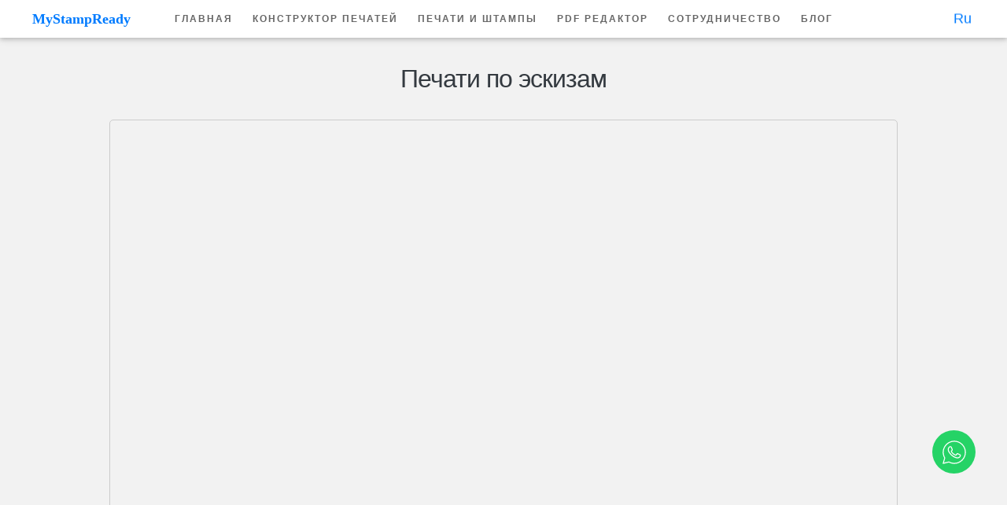

--- FILE ---
content_type: text/html;charset=UTF-8
request_url: https://mystampready.com/ru/blog/pechati-po-jeskizam/
body_size: 8546
content:
<!DOCTYPE html>
<html lang="ru" >
<head><meta http-equiv="Content-Type" content="text/html; charset=utf-8">
	<meta name="viewport" content="width=device-width, initial-scale=1.0, maximum-scale=1.0, shrink-to-fit=no, user-scalable=no"/> 
	<meta name="description" content="Спроектируйте дизайн своей печати с помощью нашего конструктора MyStampReady, а как это сделать читайте в нашем блоге."/>
    <meta name="author" content="Команда Mystampready"/>
    <title>Нужны печати по личным эскизам?</title>
	<meta name="copyright"  content="Все права принадлежат mystampready.com"/>
	<meta name="robots" content="noindex, nofollow" />
	<link rel="canonical" href="https://mystampready.com/ru/blog/pechati-po-jeskizam/" />
	<link type="image/svg+xml" href="/fav/favicon.svg" rel="shortcut icon">
	<link type="image/svg+xml" href="/fav/favicon.svg" rel="icon">	
	<link href="/html_template/bootstrap.min2.css?v=2.43" rel="stylesheet" />	
	<link href="/html_template/style_min.css?v=3.62" rel="stylesheet" />
	<link href="/html_template/style-iframe.css?v=0.5" rel="stylesheet" />
	
		
	
	
		
		
		
		
	
		
		
		
		
		
		
		
	
	
	
	
	
	
	
	
	
	
	
	
	
	
	
	<!-- OG -->
	<meta property="og:title" content="Нужны печати по личным эскизам?">
	<meta property="og:type" content="website">
	<meta property="og:url" content="/ru/blog/pechati-po-jeskizam/">
	<meta property="og:image:secure_url" content="https://mystampready.com/imagei/st1-min.jpg">
	<meta property="og:image:type" content="image/jpg">
    <meta property="og:image:width" content="200">
    <meta property="og:image:height" content="200">
	<meta property="og:image" content="https://mystampready.com/imagei/st1-min.jpg">
	<meta property="og:site_name" content="Mystampready">
	<meta property="og:description" content="Спроектируйте дизайн своей печати с помощью нашего конструктора MyStampReady, а как это сделать читайте в нашем блоге.">
	<!-- OG -->	
	<link rel="image_src" href="https://mystampready.com/imagei/st1-min.jpg" />    
	<script type="application/ld+json">
	
	{	
		"@context" : "https://schema.org",
		"@id": "https://mystampready.com/",
		"@type" : "Article",
		"mainEntityOfPage":{ 
			"@type":"WebPage",
			"@id":"https://mystampready.com/ru/blog/pechati-po-jeskizam/"
		},
		"author": {
			"@type": "Person",
			"name": "Команда Mystampready"
		},
		"image": "https://mystampready.com/imagei/st1-min.jpg",	
		"name": "Печати по эскизам",
		"headline": "Печати по эскизам",
		"description" : "Спроектируйте дизайн своей печати с помощью нашего конструктора MyStampReady, а как это сделать читайте в нашем блоге.",				
		"url" : "https://mystampready.com/ru/blog/pechati-po-jeskizam/",			
		"datePublished": "2020-10-28 10:54:13",
	"dateModified":"2021-08-05 02:55:23", 
	
		"publisher": {
			"@type": "Organization",
			"name": "Mystampready",
			"logo" : {
			   "@type": "ImageObject",
			   "url": "https://mystampready.com/imagei/st1-min.jpg"			 
			}
		},
		"sameAs" : [
			"https://vk.com/mystampready",
			"https://www.facebook.com/mystampready",
			"https://twitter.com/MystampreadyCom"
		]
	}			
	</script>	
</head>
<body class="s-content">
	<header class="s-header">
		<div class="header_logo">
			<a href="https://mystampready.com/"><img width="100%" height="100%" src="/imagei/logo.svg" alt="MyStampReady"></a>
		</div>
		<!--Navbar-->
		<a id="show_menu" class="navbar-but-menu" href="#0" title="Menu">
			<span>Menu</span>
		</a>
		<nav id="header_nav" class="header_nav navbar-expand-lg white-color" itemscope itemtype="http://schema.org/SiteNavigationElement">
		  <!-- Navbar brand -->		
			<!-- Collapsible content -->
					<!-- Links -->
			<ul >
			  <li class="nav-item" itemprop="name">
				<a class="nav-link" itemprop="url" href="https://mystampready.com/ru/">Главная</a>
			  </li>
			  <li class="nav-item" itemprop="name">
				<a class="nav-link" itemprop="url" href="https://mystampready.com/ru/konstruktor/" >Конструктор печатей</a>
			  </li>
			  <li class="nav-item" itemprop="name">
				<a class="nav-link" itemprop="url" href="https://mystampready.com/ru/template/">Печати и штампы</a>
			  </li>	
			  <li class="nav-item" itemprop="name">
				<a class="nav-link" itemprop="url" href="https://mystampready.com/ru/pdf-editor/">PDF Редактор</a>
			  </li>	
			  <li class="nav-item" itemprop="name">
				<a class="nav-link" itemprop="url" href="https://mystampready.com/ru/manufacturer/">Сотрудничество</a>
			  </li>
			  <li class="nav-item" itemprop="name">
				<a class="nav-link" itemprop="url" href="https://mystampready.com/ru/blog/">Блог</a>
			  </li>			  		
			</ul>
			<!-- Links -->			
			<a href="#" id="hide_menu" title="Close Menu" class="header__overlay-close close-mobile-menu">Close</a>
		</nav>
		<!--/.Navbar-->
		<div class="header_lng" id="header_lng">
			<a href="#" class="header_lng_a">Ru</a>
		</div>		
		<script> 
			var hide_menu=document.getElementById("hide_menu"),
			show_menu=document.getElementById("show_menu"),
			header_nav=document.getElementById("header_nav");
			
			show_menu.onclick=function (e) {
			   if(!header_nav.classList.contains("nav-wrap-is-visible"))  header_nav.classList.add("nav-wrap-is-visible");
			}
			hide_menu.onclick=function (e) {
			   header_nav.classList.remove("nav-wrap-is-visible");
			}			
		</script>	
	</header>
	<main role="main">
		<section class="container" style="margin-bottom:48px">        
			<h1>Печати по эскизам</h1>
			<div class="const_box" id="const_box">
				<div class="const_box_cont" id="const_box_cont">				
					<div id="const_box_mobile">
						<iframe id="i-fr-ds" title="Конструктор печатей" src="https://mystampready.com/const/cs.php?novid&ru&inu=407a292345d10b28ad5675d6933baadb" scrolling="no"></iframe>
					</div >					
				</div>
			</div>
			<div class="const_box_but" id="const_box_but">
				<div class="row">                
					<div class="col-sm ">
						<div class="full-width" id="mobil_box_shov">
							<button id="mobil_const_shov"  type="button" class="btn-ch bu-t-g-ds" style="margin: auto;">Открыть Конструктор печатей</button>
						</div>
					</div>
				</div>
			</div>	
			 <a href="https://api.whatsapp.com/send?phone=4915792388838" target="_blank" title="Whatsapp" rel="noopener noreferrer">
				<div class="whatsapp-button"></div>
			</a>			
		</section>			
	    
		<br />
		<section class="container blog_img">  
				<div class="row" style="border-bottom: 1px solid #666;text-align:center;">                
					<div class="col-sm ">
						<a href="/">Главная</a> - >
						<a href="/ru/blog/">Блог</a>
						- > Печати по эскизам	
					</div>
				</div>		
		<br /><br />				 
						<div class="row">                
							<div class="col-sm ">
								<a href="/ru/blog/shtampy-dlja-odezhdy/">Штамп для одежды: модно, уникально и эксклюзивно</a>
								<br />							
								Штамп для одежды что это? Как использовать штамп на одежде? Какие чернила использовать с штампом для одежды? Давайте разберёмся в этих вопросах.

С давних времён люди наносят метки, штампы и печати на свою собственность и одежда тому не исключение.
Для чего используют штамп для одежды?
&nbsp;

Вот самые распространённые виды использования:

 ...
								<br /><br />
								<p><i>Date of publication 2022-10-04</i></p>
								<br />							
							</div>
						</div>						 
			   				 
						<div class="row">                
							<div class="col-sm ">
								<a href="/ru/blog/elektronnaya-pechat/">Электронная печать, как сделать за несколько минут и скачать на ПК</a>
								<br />							
								У тех, кто занимается коммерческой, торговой, юридической и прочей подобной деятельностью, возникает необходимость изготовления печати. К примеру, общества с ограниченной ответственностью (ООО) и индивидуальные предприниматели (ИП) в ряде случаев не могут работать без печати. Допустим, когда нужно заключить договор или оформить акт выполненных работ. Бывают случаи когда электронная печать ...
								<br /><br />
								<p><i>Date of publication 2020-02-23</i></p>
								<br />							
							</div>
						</div>						 
			   				 
						<div class="row">                
							<div class="col-sm ">
								<a href="/ru/blog/kak-primenjajut-shtampy-i-pechati-v-vek-sovremennyh-tehnologij-i-kakie-oni-byvajut/">Как применяют штампы и печати в современных технологиях</a>
								<br />							
								Обычно все думают, что штампы и печати используют только для того, чтобы утвердить подлинность документа, но на самом деле они были созданы не только для этого. Ниже будут приведены примеры того, как еще можно использовать различные печати и штампы.

 	Инструмент для подтверждения подлинности документа, конечно, является главным использованием этих ...
								<br /><br />
								<p><i>Date of publication 2019-09-14</i></p>
								<br />							
							</div>
						</div>						 
			   				 
						<div class="row">                
							<div class="col-sm ">
								<a href="/ru/blog/kak-postavit-sebe-na-sajt-konstruktor-pechatej-i-shtampov-besplatno/">Как поставить себе на сайт конструктор печатей и штампов бесплатно.</a>
								<br />							
								Не многие производители печатей и штампов знают что, есть возможность абсолютно бесплатно поставить себе на сайт конструктор печатей и штампов, разработка которого если это делать индивидуально для себя стоит не малые деньги. Ведь конструктор печатей дает возможность клиентам самим себе создавать макет штампа, что в свою очередь привлекает дополнительных ...
								<br /><br />
								<p><i>Date of publication 2019-09-04</i></p>
								<br />							
							</div>
						</div>						 
			   				 
						<div class="row">                
							<div class="col-sm ">
								<a href="/ru/blog/pochtovye-pechati/">Почтовые печати</a>
								<br />							
								Почтовая печать (штемпель) применяется службой связи для получения оттисков на знаках оплаты (марках) для подтверждения факта оплаты и приема отправления, а также для контроля за его перемещением.

Особенности печати почтамта:

Производство печатей для почты предполагает изготовление клише из резины или фотополимерного материала с последующим монтажом на специальный механизм с вращающимися числовыми знаками, ...
								<br /><br />
								<p><i>Date of publication 2019-07-28</i></p>
								<br />							
							</div>
						</div>						 
			   				 
						<div class="row">                
							<div class="col-sm ">
								<a href="/ru/blog/vidy-osnastok/">Виды оснасток какими они бываю и из какого материла чаще всего производятся</a>
								<br />							
								Оснастка как неотъемлемое основание для закрепления клише имеет важное значение. Она не только определяет функциональное удобство и срок службы печати, но и оказывает непосредственное влияние на качество оттиска. Определённую роль играют и эстетические параметры. Поэтому к выбору этого незаменимого офисного предмета следует отнестись серьезно.

Конструктивные характеристики, размер и материал, из которого ...
								<br /><br />
								<p><i>Date of publication 2019-07-19</i></p>
								<br />							
							</div>
						</div>						 
			   				 
						<div class="row">                
							<div class="col-sm ">
								<a href="/ru/blog/istoria_pechati/">История развития русских печатей</a>
								<br />							
								Древняя история русских печатей
Печати пришли к нам в страну из Византии. Древнейшие из обнаруженных русских печатей относятся к X веку, среди них печать князя Игоря, сына Святослава. Княжеский символ в виде двузубца на этой печати - правдивейший свидетель источника заимствования. Именно византийские государи использовали такого рода печати; именно из византийской ...
								<br /><br />
								<p><i>Date of publication 2017-07-20</i></p>
								<br />							
							</div>
						</div>						 
			   				 
						<div class="row">                
							<div class="col-sm ">
								<a href="/ru/blog/otvetstven_za_poddelku/">Использовать конструктор печати и избежать уголовную ответственность</a>
								<br />							
								

Конструктор печати дает возможность создать любую печать но вы должны понимать как не попасть под уголовную и административную ответственность.

Подделка печати является серьезным правонарушением — это неоспоримый факт. Российское законодательство предусматривает административную и уголовную ответственность за подделку печатей и штампов.




Если говорить об административной ...
								<br /><br />
								<p><i>Date of publication 2017-07-13</i></p>
								<br />							
							</div>
						</div>						 
			   </section></section>	
	<section class="container">		
		<div class="row" style="margin-top:48px;">		
			
			<div class="col-sm">
				<a rel="noreferrer nofollow" href="https://twitter.com/intent/tweet?text=%D0%9D%D1%83%D0%B6%D0%BD%D1%8B%20%D0%BF%D0%B5%D1%87%D0%B0%D1%82%D0%B8%20%D0%BF%D0%BE%20%D0%BB%D0%B8%D1%87%D0%BD%D1%8B%D0%BC%20%D1%8D%D1%81%D0%BA%D0%B8%D0%B7%D0%B0%D0%BC%3F&url=https://mystampready.com/ru/blog/pechati-po-jeskizam/&via=MystampreadyCom" target="_blank" style="vertical-align: sub;" onclick="if(window['yaCounter33117433'])window['yaCounter33117433'].reachGoal('tw-share');"><div class="twit"></div>Поделиться в Twitter.</a> 	
			</div>
			<div class="col-sm">
				<a rel="noreferrer nofollow" href="https://vk.com/share.php?url=https://mystampready.com/ru/blog/pechati-po-jeskizam/" target="_blank" style="vertical-align: sub;" onclick="if(window['yaCounter33117433'])window['yaCounter33117433'].reachGoal('vk-share');"><div class="vkon"></div>Поделиться в Vkontakte</a>	
			</div>							
		</div>			
	</section>		
	<script> 			
		document.getElementById("mobil_const_shov").onclick=function (e) {					
			document.getElementById("const_box_cont").style.display = "block";			
			document.body.classList.add("body_mobil");	
			if(!document.getElementById("i-fr-ds")){
				document.getElementById("const_box_mobile").innerHTML = '<div id="c-cl-ds"></div><iframe id="i-fr-ds"  title="Конструктор печатей" src="https://mystampready.com/const/cs.php?novid&ru&inu=407a292345d10b28ad5675d6933baadb" ></iframe>';
				document.getElementById("c-cl-ds").onclick=function (e) {		
					document.getElementById("const_box_cont").style.display = "none";	
				}
			}
			if (window["yaCounter33117433"])window["yaCounter33117433"].reachGoal("mob_but");			
			
		}	
	</script>			
	</main>
	<!-- s-footer
    ================================================== -->
    <footer class="s-footer">
		 <section>
			<div class="s-footer__main">
				<div class="row">                
					<div class="col-sm tab-full s-footer__about">                        
						<div class="nav4">Ресурсы</div>				
						<p><a href="/ru/konstruktor/">Конструктор печатей</a></p>
						<p><a href="/ru/template/">Макеты печатей <br> шаблоны штампов</a></p>
						<p><a href="/ru/pdf-editor/">PDF Редактор</a></p>					
						<p><a href="/ru/blog/">Блог</a></p>
						<p><a href="/doc/ru/user-license/" rel="nofollow" >Пользовательское <br> соглашение/Реквизиты</a></p>
						<p><a href="/doc/ru/payment-rules/" rel="nofollow">Правила оплаты и <br> конфиденциальность</a></p>
					</div> <!-- end s-footer__about -->
					<div class="col-sm tab-full s-footer__about">                        
						<div class="nav4">Для изготовителей</div>
						<p><a href="/ru/manufacturer/">Сотрудничество</a></p>
						<p><a href="/user/?ln=1" rel="nofollow">Личный кабинет</a></p>
						<p><a href="/ru/manufacturers/">Изготовители печатей</a></p>                
					</div>
					<div class="col-sm tab-full s-footer__about">                        
						<div class="nav4">Контакты</div> 
						
						<p>Техническая поддержка</p>
						<p> - support@mystampready.com</p>
						<p> - <a rel="noreferrer nofollow" href="https://wa.me/4915792388838" target="_blank">WhatsApp +4915792388838</a></p> 
						<p>Мы в соцсетях</p>
						<ul class="footer-social">
							<li>
								<a href="https://vk.com/mystampready"  title="mystampready.com В Контакте" target="_blank"><div class="vkon"></div></a>
							</li>
							
							<li>
							   <a href="https://twitter.com/MystampreadyCom" title="mystampready.com в Twitter" target="_blank"><div class="twit"></div></a>
							</li>
						   
							 <li>
								<a href="https://www.youtube.com/channel/UCy8i06BgpB2_j9CKojJrNHw" title="mystampready.com в youtube" target="_blank"><div class="youtube"></div></a>
							</li> 						
							 <li>
								<a href="https://mystampreadyblog.blogspot.com/" title="mystampready.com в blogger" target="_blank"><div class="blogger"></div></a>
							</li>							
							 					
						</ul>
						<p>Review</p>
						<ul class="footer-social">							
							<li>
								<a href="https://www.producthunt.com/posts/stamp-maker-online/" title="mystampready.com  producthunt" target="_blank"><div class="producthunt-hunt"></div></a>
							</li> 
							<li>
								<a href="https://www.sitejabber.com/reviews/mystampready.com/" title="mystampready.com  sitejabber" target="_blank"><div class="sitejabbe"></div></a>
							</li>	
							<li>
								<a href="https://maps.app.goo.gl/moqRnPZbzPCX46i6A" title="mystampready.com google my business" target="_blank"><div class="googl-busin"></div></a>
							</li>							
						</ul>
					</div>				
					<!-- end s-footer__subscribe -->
				</div>
			</div>
		</section>
		<!-- end s-footer__main -->
		<section>       
		    <div class="s-footer__bottom">
				<div class="row">                
					<div class="col-sm">			
						<div class="method_visa_box">
							<div class="nav4">Способы оплаты</div> 
							<a href="https://cis.visa.com/" title="visa" target="_blank"><div class="visa method_visa"></div></a>
							<a href="https://mastercard.com/" title="mastercard" target="_blank"><div class="mastercard method_visa"></div></a>
							<a href="https://maestrocard.com/" title="maestro" target="_blank"><div class="maestro method_visa"></div></a>
							<a href="https://www.apple.com/apple-pay/" title="applepay" target="_blank"><div class="applepay method_visa"></div></a>
							<div class="mir method_visa"></div>
							<a href="https://www.paypal.com/" title="paypal" target="_blank"><div class="paypal2_icon method_visa"></div></a> 
							<div class="ykassa method_visa"></div> 					
							  
						</div>
					</div>                
				</div>
				<div class="row">
					<div class="col-sm">
						<div class="s-footer__copyright">
							<span>Copyright © 2011-2025 Копирование и размещение материалов на других сайтах без ссылки на ресурс , запрещено.</span>
						</div>
					</div>                
				</div>
				<div class="row">            
				   <div class="col-sm">
						<div class="s-footer__copyright cook_box">
							<span>Для повышения удобства работы с сайтом Mystampready.com,на сайте используются файлы cookie. 
В cookie содержатся данные о прошлых посещениях сайта. 
Если вы не хотите, чтобы эти данные обрабатывались, отключите cookie в настройках браузера.  <a href="https://mystampready.com/doc/ru/cookie/" rel="nofollow">Подробнее о файлах cookie.</a></span>
						</div>
					</div>                 
				</div>	
				<div class="row">                
					<div class="col-sm">
						<div class="s-footer__copyright cook_box">
							<span style="width:100%;text-align:center;">Resources in other languages</span>
						</div>
					</div> 
				</div>
				<div class="row">            
					<div class="col-sm">
						<ul class="list-group list-group-flush bg-transparent">
							<li class="list-group-item bg-transparent"><span>In English</span></li>						
							<li class="list-group-item bg-transparent"><a class="nav-link"  href="https://mystampready.com/">Главная</a></li>
							<li class="list-group-item bg-transparent"><a class="nav-link"  href="https://mystampready.com/en/constructor/" >Конструктор печатей</a></li>
							<li class="list-group-item bg-transparent"><a class="nav-link"  href="https://mystampready.com/en/blog/">Блог</a></li>													
						</ul>				  
					</div>
					<div class="col-sm">
					  <ul class="list-group list-group-flush bg-transparent">
							<li class="list-group-item bg-transparent"><span>Auf Deutsch</span></li>
							<li class="list-group-item bg-transparent"><a class="nav-link"  href="https://mystampready.com/de/">Главная</a></li>
							<li class="list-group-item bg-transparent"><a class="nav-link"  href="https://mystampready.com/de/konstruktor/">Конструктор печатей</a></li>
							<li class="list-group-item bg-transparent"><a class="nav-link"  href="https://mystampready.com/de/blog/">Блог</a></li>	
												
					  </ul>				  
					</div><div class="col-sm">
					  <ul class="list-group list-group-flush bg-transparent">
							<li class="list-group-item bg-transparent"><span>用中文（表达</span></li>
							<li class="list-group-item bg-transparent"><a class="nav-link"  href="https://mystampready.com/cn/">Главная</a></li>
							<li class="list-group-item bg-transparent"><a class="nav-link"  href="https://mystampready.com/cn/constructor/">Конструктор печатей</a></li>
					 </ul>				  
					</div>	
				</div>	
			</div> 
		</section>
		<!-- end s-footer__bottom -->
        <div class="go-top" id="go-top">
            <a class="smoothscroll" title="Back to Top" href="#top"></a>
        </div>
    </footer> <!-- end s-footer -->

	<div class="dialog-modal" id="langnav">		
		<div class="region-nav" >
			<div>
				<div>
					<p><strong>Выбрать регион</strong></p>
					<p>Выбор другого региона приведет к изменению языка и содержимого страниц</p>
				</div>
			</div>				       
			<div>
				<ul>
				<li title="English"><a href="https://mystampready.com/en/blog/">En - English</a></li>
				<li title="Russian"><span>Ru - Русский</span></li>				
				<li title="Čeština"><a href="https://mystampready.com/cz/">Cz - Čeština</a></li>	
				<li title="Dansk"><a href="https://mystampready.com/dk/">Dk - Dansk</a></li>						  
				<li title="Deutsch"><a href="https://mystampready.com/de/blog/">De - Deutsch</a></li>	           
				<li title="Eesti"><a href="https://mystampready.com/ee/">Ee - Eesti</a></li>						  
				<li title="Español"><a href="https://mystampready.com/es/blog/">Es - Español</a></li>		
				<li title="Français"><a href="https://mystampready.com/fr/blog/">Fr - Français</a></li>			
				<li title="India - English"><a href="https://mystampready.com/in/">In - India - English</a></li>			
				<li title="Bahasa Indonesia"><a href="https://mystampready.com/id/blog/">Id - Bahasa Indonesia</a></li>			
				<li title="Italiano"><a href="https://mystampready.com/it/blog/">It - Italiano</a></li>		
				<li title="Latviešu"><a href="https://mystampready.com/lv/">Lv - Latviešu</a></li>	
				<li title="Lietuvių"><a href="https://mystampready.com/lt/">Lt - Lietuvių</a></li>	
				<li title="Magyar"><a href="https://mystampready.com/hu/">Hu - Magyar</a></li>	
				<li title="Nederlands"><a href="https://mystampready.com/nl/">Nl - Nederlands</a></li>		
				<li title="Bokmål"><a href="https://mystampready.com/no/">No - Bokmål</a></li>	
				<li title="Polski"><a href="https://mystampready.com/pl/">Pl - Polski</a></li>			
				<li title="Português"><a href="https://mystampready.com/pt/blog/">Pt - Português</a></li>		
				<li title="Română"><a href="https://mystampready.com/ro/blog/">Ro - Română</a></li>		
				<li title="Slovenščina"><a href="https://mystampready.com/si/">Si - Slovenščina</a></li>	
				<li title="Slovenčina"><a href="https://mystampready.com/sk/">Sk - Slovenčina</a></li>	
				<li title="Suomi"><a href="https://mystampready.com/fi/">Fi - Suomi</a></li>	
				<li title="Svenska"><a href="https://mystampready.com/se/">Se - Svenska</a></li>	
				<li title="Български"><a href="https://mystampready.com/bg/">Bg - Български</a></li>	
				<li title="Türkçe"><a href="https://mystampready.com/tr/">Tr - Türkçe</a></li>		
				<li title="Ελληνικά"><a href="https://mystampready.com/gr/">Gr - Ελληνικά</a></li>	
				<li title="한국어"><a href="https://mystampready.com/kr/">Kr - 한국어</a></li>		
				<li title="中文"><a href="https://mystampready.com/cn/">Cn - 中文</a></li>			
				<li title="日本語"><a href="https://mystampready.com/jp/">Jp - 日本語</a></li>			
				<li title="Arabic"><a href="https://mystampready.com/ar/">Ar - Arabic - English</a></li>	
				<li title="العربية"><a href="https://mystampready.com/ae/">Ae - العربية</a></li>	
				</ul>
			</div>		
		</div>
		<button class="dialog-close" id="dialog-close"><svg xmlns="http://www.w3.org/2000/svg" width="20" height="20" viewBox="0 0 20 20">
		  <g transform="translate(-10500 3403)">
			<circle cx="10" cy="10" r="10" transform="translate(10500 -3403)" fill="#707070"></circle>
			<line y1="8" x2="8" transform="translate(10506 -3397)" fill="none" stroke="#fff" stroke-width="2"></line>
			<line x1="8" y1="8" transform="translate(10506 -3397)" fill="none" stroke="#fff" stroke-width="2"></line>
		  </g>
		</svg></button>
	</div>
	<div class="modal-curtain" id="modal-curtain"></div>
	  
	  
	<script>

		var lnc=document.getElementById("langnav"),
		lnc_c=document.getElementById("modal-curtain"),
		header_lng_c=document.getElementById("dialog-close"),
		header_lng=document.getElementById("header_lng");	
		
		header_lng.onclick=function (e) {
		   if(!lnc.classList.contains("is-open")) lnc.classList.add("is-open");	
		   if(!lnc_c.classList.contains("is-open")) lnc_c.classList.add("is-open");			   
		}			
		header_lng_c.onclick=function (e) {
		   lnc.classList.remove("is-open");	
		   lnc_c.classList.remove("is-open");		
		}	
		document.onclick= function(e) {		
			var target = e.target || window.event.srcElement;		
			if(!header_lng.contains(e.target) && !lnc.contains(e.target)){
				lnc.classList.remove("is-open");
				lnc_c.classList.remove("is-open");					
			}		
		};	
		var pxShow = 500,
        goTopButton = document.getElementById("go-top");
        // Show or hide the button
        if (window.pageYOffset>= pxShow) goTopButton.classList.add("link-is-visible");
			
		window.addEventListener("scroll",function(e) {	
     
            if (window.pageYOffset >= pxShow) {
                if(!goTopButton.classList.contains("link-is-visible")) goTopButton.classList.add("link-is-visible");
            } else {
                goTopButton.classList.remove("link-is-visible");
            }     
		
		}); 
	</script>	
	
	<!-- Google tag (gtag.js) -->
	<script async src="https://www.googletagmanager.com/gtag/js?id=G-2HHMDKRN9T"></script>
	<script>
	  window.dataLayer = window.dataLayer || [];
	  function gtag(){dataLayer.push(arguments);}
	  gtag("js", new Date());

	  gtag("config", "G-2HHMDKRN9T");
	</script>
	<!-- Yandex.Metrika counter --> 
		<script type="text/javascript" > (function(m,e,t,r,i,k,a){m[i]=m[i]||function(){(m[i].a=m[i].a||[]).push(arguments)}; m[i].l=1*new Date(); for (var j = 0; j < document.scripts.length; j++) {if (document.scripts[j].src === r) { return; }} k=e.createElement(t),a=e.getElementsByTagName(t)[0],k.async=1,k.src=r,a.parentNode.insertBefore(k,a)}) (window, document, "script", "https://cdn.jsdelivr.net/npm/yandex-metrica-watch/tag.js", "ym"); ym(33117433, "init", { childIframe:true,clickmap:true, trackLinks:true, accurateTrackBounce:true, webvisor:true }); </script>
	<!-- /Yandex.Metrika counter -->
	
</body>
</html>



--- FILE ---
content_type: text/css; charset=utf-8
request_url: https://mystampready.com/html_template/style_min.css?v=3.62
body_size: 4266
content:
html{font-size: 10px;scroll-behavior:smooth;}body{background-color: #f2f2f2;color:#343a40;font-size: 1.8rem;}h1{font-size: 3.2rem;line-height: 1.25;letter-spacing: -.1rem;margin: 32px 0 32px 0;text-align:center;color:#343a40;width: inherit;}@media only screen and (max-width: 1200px){h1 {font-size: 3.2rem;}}@media only screen and (max-width: 1100px){h1 {font-size: 3rem;}}@media only screen and (max-width: 1000px){h1 {font-size: 2.8rem;}}@media only screen and (max-width: 900px){h1 {font-size: 2.5rem;}}@media only screen and (max-width: 600px){h1 {font-size: 2.3rem;}}h2{margin: 32px 0 32px 0;width: inherit;}h3{margin: 32px 0 32px 0;width: inherit;}ul,ol{width: inherit;}ol{margin-top: 0;margin-bottom: 1rem;}.s-header {background-color: #fff;text-align: center;height: 48px;width: 100%;position: relative;top: 0;left: 0;box-shadow: 0 2px 5px 0 rgba(0,0,0,.16), 0 2px 10px 0 rgba(0,0,0,.12);}.const_marg{width:100%;height: 484px;}.const_box{width:100%;height:452px;}.const_box_cont{position:absolute;left:50%;margin-left:-401px;}@media screen and (min-width: 1000px) {.const_box{height:587px;}.const_box_cont{position:absolute;left:50%;margin-left:-501px;}}@media only screen and (max-width: 768px){#const_box_cont{height: 100vh;width: 100%;position: relative;display:none;}}.const_box_but{display:none;}@media only screen and (max-width: 768px){.const_box{display:none;width: 802px;}.const_box_but{display:block;}}.const_box_show{display:block;}.const_box_but_hi{display:none;}.const_box_cont_show{position:relative;left:0;margin-left:0;}.header_logo {display: inline-block;margin: 0;padding: 0;z-index: 501;position: absolute;left: 40px;}@media only screen and (max-width: 1000px){.header_logo {left: 20px;}}@media only screen and (max-width: 1200px){.header_logo {left: 20px;}}@media only screen and (max-width: 900px){.header_logo {left: 50%;-webkit-transform: translate3d(-50%,0,0);-ms-transform: translate3d(-50%,0,0);transform: translate3d(-50%,0,0);}}.header_lng a,.header_logo span {display: block;outline: 0;border: none;margin: 0;padding: 0;-webkit-transition: all .3s ease-in-out;transition: all .3s ease-in-out;-webkit-transform: translate3d(0,-50%,0);-ms-transform: translate3d(0,-50%,0);transform: translate3d(0,-50%,0);}.header_logo span{color:#007bff;}.header_lng {height: 18px;width: 18px;position: absolute;top: 50%;right: 50px;}.header_lng a{-webkit-border-radius: 50%;-moz-border-radius: 50%;border-radius: 50%;font-weight: 500;}@media only screen and (max-width: 1200px){.header_lng {right: 30px;}}@media only screen and (max-width: 1000px){.header_lng {right: 20px;}}@media only screen and (max-width: 900px){.header_lng {right: 30px;}}.header_nav {display: inline-block;text-align: left;z-index:999;}@media only screen and (max-width: 900px){.header_nav{background-color: #FFFFFF;margin: 0;border: none;opacity: 0;visibility: hidden;position: fixed;top: 0;left: 0;width: 100%;height: 100%;z-index: 999;overflow-y: auto;}}@media only screen and (max-width: 900px){.nav-wrap-is-visible{-webkit-transition: all .3s ease-in-out;transition: all .3s ease-in-out;opacity: 1;visibility: visible;}}@media only screen and (max-width: 1200px){.header_nav ul{font-size: 11px;}}.header_nav ul{list-style: none;margin: 0;padding: 0;font-family: "Roboto", sans-serif;font-weight: 600;font-size: 12px;text-transform: uppercase;letter-spacing: 2px;line-height: 38px;}@media only screen and (max-width: 900px){.header_nav ul{margin: 6rem 7rem 3rem 7rem;font-family: "Roboto", sans-serif;font-weight: 400;font-size: 18px;text-transform: none;letter-spacing: 0;border-bottom: 1px solid rgba(0, 0, 0, 0.1);}}@media only screen and (max-width: 800px){.header_nav ul{margin: 6rem 6rem 3rem 6rem;}}@media only screen and (max-width: 600px){.header_nav ul{font-size: 17px;}}@media only screen and (max-width: 400px){.header_nav ul{margin: 6rem 4.2rem 3rem;}}.header_nav li.current > a {color: #000000;}.header_nav li a {display: block;color: rgba(0, 0, 0, 0.6);-webkit-transition: color 0.3s ease-in-out;transition: color 0.3s ease-in-out;}.header_nav a {color: rgba(0, 0, 0, 0.6);}.header_nav li:hover li, .header_nav li:focus li {background: transparent;}.header_nav li:hover > a, .header_nav li:focus > a {color: #000000;}@media only screen and (max-width: 1200px){.header__nav>li {padding: 0 1rem;}}.header_nav li{display:inline-block;position:relative }@media only screen and (max-width: 900px){.header_nav li {display: block;padding: 0;text-align: left;}}@media only screen and (max-width: 900px){.header_nav li {border-top: 1px solid rgba(0,0,0,.1);}}@media only screen and (max-width: 1200px){.header__nav li {padding: 0 1rem;}}.navbar-but-menu{display: none;width: 40px;height: 40px;-webkit-transform: translate3d(0, -50%, 0);-ms-transform: translate3d(0, -50%, 0);transform: translate3d(0, -50%, 0);position: absolute;top: 50%;left: 20px;}@media only screen and (max-width: 900px){.navbar-but-menu{display: block;}}.navbar-but-menu span{display: block;width: 22px;height: 2px;margin-top: -1px;background-color: #000000;-webkit-transition: background 0.2s ease-in-out;transition: background 0.2s ease-in-out;font: 0/0 a;text-shadow: none;color: transparent;position: absolute;right: 9px;top: 50%;bottom: auto;left: auto;}.navbar-but-menu span::before {top: -8px;}.navbar-but-menu span::after {bottom: -8px;}.navbar-but-menu span::before, .navbar-but-menu span::after {content: '';width: 100%;height: 100%;background-color: inherit;position: absolute;left: 0;}.header__overlay-close {position: absolute;display: block;width: 45px;height: 45px;top: 21px;left: 50%;margin-left: -23px;font: 0/0 a;text-shadow: none;color: transparent;}.header__overlay-close::before {-webkit-transform: rotate(45deg);-ms-transform: rotate(45deg);transform: rotate(45deg);}.header__overlay-close::before, .header__overlay-close::after {content: '';position: absolute;display: inline-block;width: 2px;height: 20px;top: 12px;left: 22px;background-color: #000;}.header__overlay-close::after {-webkit-transform: rotate(-45deg);-ms-transform: rotate(-45deg);transform: rotate(-45deg);}.close-mobile-menu{display: none;}@media only screen and (max-width: 900px){.close-mobile-menu {display: block;}}footer {padding-top: 10.2rem;padding-bottom: 2.2rem;font-size: 1.5rem;color: rgba(255, 255, 255, 0.5);background: #171718;}footer a {color: #FFFFFF !important;}footer .nav4 {font-family: "Nunito Sans", sans-serif;font-weight: 700;font-size: 1.4rem;line-height: 1.286;text-transform: uppercase;letter-spacing: .25rem;padding-bottom: 4.2rem;color: #FFFFFF;margin-top: 0;position: relative;}footer [class*="s-footer__"] > .row [class*="col-"]:first-child {padding-right: 45px;}.s-footer__main {margin-bottom: 3rem;}.s-footer__subscribe .subscribe-form {margin: 0;padding: 0;position: relative;}.s-footer__subscribe #mc-form {width: 100%;}.s-footer__subscribe #mc-form input[type="email"] {width: 100%;height: 5.4rem;font-size: 1.5rem;padding: 1.2rem 100px 1.2rem 60px;background: url(../images/icons/icon-mail.svg) 20px center no-repeat, rgba(0, 0, 0, 0.25);background-size: 24px 16px, auto;margin-bottom: 1.8rem;color: white;border: none;}.s-footer__subscribe #mc-form input[type="email"]::-webkit-input-placeholder {color: #FFFFFF;}.s-footer__subscribe #mc-form input[type="email"]:-moz-placeholder {color: #FFFFFF;opacity: 1;}.s-footer__subscribe #mc-form input[type="email"]::-moz-placeholder {color: #FFFFFF;opacity: 1;}.s-footer__subscribe #mc-form input[type="email"]:-ms-input-placeholder {color: #FFFFFF;}.s-footer__subscribe #mc-form input[type="email"]::-ms-input-placeholder {color: #FFFFFF;}.s-footer__subscribe #mc-form input[type="email"]::placeholder {color: #FFFFFF;}.s-footer__subscribe #mc-form input[type="email"].placeholder {color: #FFFFFF !important;}.s-footer__subscribe #mc-form input[type=submit] {position: absolute;top: 0;right: 0;color: #FFFFFF;background: #000000;border-color: #000000;margin-right: 0;padding: 0 20px;height: 5.4rem;line-height: 5rem;}.s-footer__subscribe #mc-form label {color: #FFFFFF;font-family: "Nunito Sans", sans-serif;font-size: 1.3rem;padding: 0 2rem;}.s-footer__subscribe #mc-form label i {padding-right: 6px;}.s-footer__bottom .s-footer__copyright span {display: inline-block;margin-top:32px;}.s-footer__bottom .s-footer__copyright span::after {content: "|";display: inline-block;padding: 0 1rem 0 1.2rem;color: rgba(255, 255, 255, 0.1);}.s-footer__bottom .s-footer__copyright span:last-child::after {display: none;}.footer-social {list-style: none;display: inline-block;padding: 0;}.footer-social li {padding-left: 0;display: inline-block;}.footer-social li a {color: #FFFFFF;}.footer-social li a:hover, .footer-social li a:focus {color: #FFFFFF;}.footer-social li:last-child {margin: 0;}.go-top {position: fixed;bottom: 0;right: 0;z-index: 999;opacity: 0;visibility: hidden;-webkit-transition: all 0.8s ease-in-out;transition: all 0.8s ease-in-out;-webkit-transform: translate3d(0, 200%, 0);-ms-transform: translate3d(0, 200%, 0);transform: translate3d(0, 200%, 0);}.go-top a, .go-top a:visited {text-decoration: none;border: 0 none;display: block;height: 6rem;width: 6rem;line-height: 6rem;text-align: center;background-image: url(/imagei/icon-arrow-up.svg);background-color: #000000;background-repeat: no-repeat;background-position: center center;background-size: 7px 16px;color: rgba(255, 255, 255, 0.5);text-align: center;text-transform: uppercase;-webkit-transition: all 0.3s ease-in-out;transition: all 0.3s ease-in-out;}.go-top a:hover, .go-top a:focus, .go-top a:visited:hover, .go-top a:visited:focus {height: 6.6rem;}.go-top.link-is-visible {opacity: 1;visibility: visible;-webkit-transform: translate3d(0, 0, 0);-ms-transform: translate3d(0, 0, 0);transform: translate3d(0, 0, 0);}div.vkon {background-image: url(/imagei/vkontakte.png);width: 24px;height:24px;float:left;margin:6px;}div.face {background-image: url(/imagei/facebook.png);width: 24px;height:24px;float:left;margin:6px;}div.googP {background-image: url(/imagei/google-plus.png);width: 24px;height:24px;float:left;margin:6px;}div.twit {background-image: url(/imagei/logo-x-twitter.svg);width: 24px;height:24px;float:left;margin:6px;background-repeat: round;}div.pinterest{background-image: url(/imagei/pinterest1.png);width: 24px;height:24px;float:left;margin:6px;}div.youtube{background-image: url(/imagei/youtube1.png);width: 24px;height:24px;float:left;margin:6px;}div.blogger{background-image: url(/imagei/blogger1.png);width: 24px;height:24px;float:left;margin:6px;}div.instag{background-image: url(/imagei/instag1.png);width: 24px;height:24px;float:left;margin:6px;}div.reddit{background-image: url(/imagei/reddit1.png);width: 24px;height:24px;float:left;margin:6px;}div.reddit{background-image: url(/imagei/reddit1.png);width: 24px;height:24px;float:left;margin:6px;}div.producthunt-hunt{background-image: url(/imagei/product-hunt.svg);width: 24px;height:24px;float:left;margin:6px;background-repeat: round;}div.trustpilot{background-image: url(/imagei/trustpilot2.svg);width: 24px;height:24px;float:left;margin:6px;background-repeat: round;}div.sitejabbe{background-image: url(/imagei/sitejabbe.png);width: 24px;height:24px;float:left;margin:6px;background-repeat: round;}div.googl-busin{background-image: url(/imagei/google-my-business-icon.svg);width: 24px;height:24px;float:left;margin:6px;background-repeat: round;}@media only screen and (max-width:1200px) {footer [class*="s-footer__"] > .row [class*="col-"]:first-child {padding-right: 25px;}footer [class*="s-footer__"] > .row [class*="col-"]:last-child {padding-left: 25px;}}@media only screen and (max-width:1100px) {footer [class*="s-footer__"] > .row [class*="col-"]:first-child {padding-right: 20px;}footer [class*="s-footer__"] > .row [class*="col-"]:last-child {padding-left: 20px;}.s-footer__bottom {text-align: center;}.s-footer__bottom [class*="col-"] {width: 100% !important;float: none !important;clear: both !important;margin-left: 0;margin-right: 0;}.footer-social {margin-top: 0;margin-bottom: 1.5rem;}}@media only screen and (max-width:800px) {footer h4 {padding-bottom: 2.4rem;}footer .row {max-width: 550px;}footer [class*="col-"] {padding: 0 15px !important;}.s-footer__about {margin-bottom: 3rem;}}@media only screen and (max-width:600px) {footer {padding-bottom: 6rem;}.s-footer__bottom .s-footer__copyright span {display: block;}.s-footer__bottom .s-footer__copyright span::after {display: none;}.go-top a, .go-top a:visited {height: 5.4rem;width: 5.4rem;line-height: 5.4rem;}.go-top a:hover, .go-top a:focus, .go-top a:visited:hover, .go-top a:visited:focus {height: 6rem;}}@media only screen and (max-width:400px) {.s-footer__subscribe #mc-form input[type="email"] {padding-left: 2.5rem;background: rgba(0, 0, 0, 0.25);}}.row{width: 100%;max-width: 1200px;margin: 0 auto;}@media only screen and (max-width: 480px){width: 89%;}.method_visa_box {display:inline-block;margin:auto;}.method_visa {width: 50px;margin-right: 10px;height:35px;float:right;background-repeat: no-repeat;}div.mir {background-image: url(/image/mir.svg);width: 50px;}div.visa {background-image: url(/image/visa.svg);width: 50px;}div.mastercard {background-image: url(/image/mastercard.svg);width: 50px;}div.maestro {background-image: url(/image/maestro.svg);width: 50px;}div.applepay {background-image: url(/image/applepay.svg);width: 50px;}div.yamoney {background-image: url(/image/yamoney.svg);width: 35px;}div.webmoney {background-image: url(/image/webmoney.svg);width: 35px;}div.qiwi {background-image: url(/image/qiwi.svg);width: 35px;}div.paypal_icon {background-image: url(/image/paypal-payment-png-5.png);width: 500px;height:192px;transform: scale(0.5);margin-top: -45px;margin-left: -123px;}div.paypal2_icon {background-image: url(/image/PayPal_logo.svg);width: 50px;}div.ykassa{background-image: url(/image/safe.kassawhite.svg);width: 35px;}#lnc{width:38px;position: absolute;float:right;font-size:18px;top:48px;z-index:999;right: 20px;}.lnc_he{display:none;}.lnc_vis{display:block;}.ln{cursor:pointer;line-height: 1;height:18px;width:18px;padding:8px;text-align:center;-webkit-radius: 50%;-moz-border-radius: 50%;border-radius: 50%;border: 2px solid #ffffff;background: #ffffff;box-shadow: 0 2px 5px 0 rgba(0,0,0,.16), 0 2px 10px 0 rgba(0,0,0,.12);margin-top:8px;}.ln:hover{border: 2px solid #f2f2f2;}.ln span {color:#666666;}.ln a {font-weight: 500;}@media only screen and (max-width: 1200px){#lnc {right: 20px;}}@media only screen and (max-width: 1000px){#lnc{right: 10px;}}@media only screen and (max-width: 900px){#lnc {right: 20px;}}.cook_box span{border-top: 1px solid;padding-top: 16px;}.btn{display: inline-block;font-family: "Nunito Sans", sans-serif;font-weight: 700;font-size: 1.2rem;text-transform: uppercase;letter-spacing: .3rem;height: 6rem;line-height: 5.6rem;padding: 0;margin: 0 .3rem 1.2rem 0;color: #000000;text-decoration: none;text-align: center;white-space: nowrap;cursor: pointer;-webkit-transition: all 0.3s ease-in-out;transition: all 0.3s ease-in-out;background-color: #c5c5c5;border: .2rem solid #c5c5c5;}.btn:hover{background-color: #b8b8b8;border-color: #b8b8b8;color: #000000;outline: 0;}.btn{background: #111860;border-color: #111860;color: #FFFFFF;}.btn{background: #0d134a;border-color: #0d134a;}.btn.full-width{width: 100%;margin-right: 0;}.btn--medium{height: 6.3rem !important;line-height: 5.9rem !important;}.btn--large {height: 6.6rem !important;line-height: 6.2rem !important;}.btn--stroke {background: transparent !important;border: 0.2rem solid #000000;color: #000000;}.btn--stroke:hover{background: #000000 !important;border: 0.2rem solid #000000;color: #FFFFFF;}.btn--pill {padding-left: 3rem !important;padding-right: 3rem !important;border-radius: 1000px !important;}.container {padding-right: 0;padding-left: 0;}.list-group-tab_num {list-style: decimal inside;display: list-item;}.list-group-tab {border-bottom:0;border-top:0;}.ins_ul_p{border-bottom-right-radius: 5px;border-bottom-left-radius: 5px;border-top-right-radius: 5px;overflow: hidden;box-shadow: 0 0 2px 0 rgba(0,0,0,0.12), 0 2px 2px 0 rgba(0,0,0,0.24);background-color: #fff;}.ins_ul_p ul{width:58%;padding:0 1%;float:left;}.yout_play {cursor: pointer;position:relative;}.yout_play button{background-image: url(/imagei/YouTube_play_button.svg);left: 50%;top: 50%;width: 68px;height: 48px;margin-left: -34px;margin-top: -24px;-webkit-transition: opacity .25s cubic-bezier(0,0,.2,1);transition: opacity .25s cubic-bezier(0,0,.2,1);position: absolute;background-color: transparent;border: none;}.yout_cont {width:38%;padding:0 1%;float:left;}.yout_cont_vi{position: relative;cursor: pointer;}.yout_cont iframe{position:absolute;}@media only screen and (max-width: 480px){.ins_ul_p ul{width:96%;padding:0 2%;}.yout_cont{width:96%;padding:4% 2%;}}#nav-tab .nav-link.active{border-top-left-radius: 5px;border-top-right-radius: 5px;box-shadow: 0 0 2px 0 rgba(0, 0, 0, 0.12), 0 2px 2px 0 rgba(0, 0, 0, 0.24);}.blog_img img{padding: 24px 0;max-width: 100%;}@media only screen and (max-width: 600px){.blog_img img{float: none;padding: 16px 0;width: 100%;height: auto;}}#logo_img_box{visibility: hidden;height: 24px;}main{padding-bottom:24px;}div.ykassa{background-image: url(/image/safe.ykassa.svg);width: 100px;}.bu-t-ds{cursor:pointer;margin:0 3px;-webkit-box-shadow: 0 1px 0 rgba(0,0,0,.05);box-shadow: 0 1px 0 rgba(0,0,0,.05);background-color: #427fed;background-image: -webkit-linear-gradient(top,transparent,transparent);background-image: linear-gradient(top,transparent,transparent);border: 1px solid transparent;color: #ffffff;-webkit-border-radius: 2px;border-radius: 8px;cursor: default;/*font-size: 12px;*/font-weight: bold;text-align: center;white-space: nowrap;height: 48px;line-height: 48px;min-width: 54px;outline: 0;padding: 0 8px;display: -moz-inline-box;display: inline-block;cursor:pointer;}.btn-ch{border: none;align-items: center;-ms-flex-pack: center;min-width: 300px;background: #427fed;padding: 24px 24px;font-weight: 600;font-size: 28px;line-height: 32px;vertical-align: middle;color: #fff;margin-bottom: 12px;border-radius: 8px;-webkit-box-shadow: 0 3px 6px 0 rgba(0,0,0,.14);box-shadow: 0 3px 6px 0 rgba(0,0,0,.14);cursor: pointer;}@media (max-width: 480px) {.btn-ch{font-size: 22px;line-height: 24px;}}.bu-t-g-ds{background-color:#4CAF50;color: #fff;}.bu-t-g-ds:hover{webkit-box-shadow: 0 1px 0 #2f69c2;box-shadow: 0 1px 0 #2f69c2;background-color: #66BB6A;border-bottom-color:#388E3C;}#mobil_box_shov{text-align:center;position: relative;display: -ms-flexbox;display: flex;-ms-flex-direction: column;flex-direction: column;min-width: 0;position: fixed;bottom: 0;background-color: #fff;text-align: center;height: 88px;width: 100%;left: 0;box-shadow: 0 2px 5px 0 rgb(0 0 0 / 16%), 0 2px 10px 0 rgb(0 0 0 / 12%);z-index: 999;}.aligncenter, .alignleft, .alignright {margin-bottom: 1.5em;}.alignleft {display: inline;float: left;margin-right: 1.5em;}.alignright {display: inline;float: right;margin-left: 1.5em;}.aligncenter {clear: both;display: block;margin-left: auto;margin-right: auto;}.whatsapp-button {position: fixed;right: 13px;bottom: 90px;transform: translate(-50%, -50%);background: #25D366;border-radius: 50%;width: 55px;height: 55px;color: #fff;text-align: center;line-height: 53px;font-size: 35px;z-index: 9997;background-image: url(/image/icons-whatsapp.svg);background-position: center;background-repeat: no-repeat;}@media (max-width : 800px) {.whatsapp-button {bottom: 12%;}}.dialog-modal {display:none;background: #fff;border-radius: 6px;margin: auto;position: fixed;top: 0;left: 0;right: 0;bottom: 0;max-width: calc((100% - 6px) - 2em);max-height: calc((100% - 6px) - 2em);height: fit-content;width: 100%;user-select: text;visibility: visible;overflow: auto;z-index: 1001;}.dialog-modal .is-open{display:block;}@media (min-width: 600px) {.dialog-modal {max-width: 80vw;width: fit-content;}}.region-nav {padding: 0 32px 32px;font-size: 1.8rem;}.region-nav ul {list-style: none;padding-left: 0;padding-right: 0;margin: 0;-webkit-columns: 3 auto;columns: 3 auto;}@media only screen and (max-width: 734px) {.region-nav ul {-webkit-column-count: 1;column-count: 1;}}.region-nav li {padding: 6px 0;}.region-nav > div:nth-of-type(2) {column-count: 1;}.region-nav > div:first-of-type {padding: 32px 0 20px;}.dialog-modal button.dialog-close {border: 3px solid transparent;position: absolute;padding: 0;cursor: pointer;background: none;border-radius: 50%;height: 26px;right: 5px;top: 5px;width: 26px;z-index: 1;}.modal-curtain {position: fixed;top: 0;right: 0;bottom: 0;left: 0;background: rgb(50 50 50 / 80%);z-index: 999;display:none;}.is-open {display:block;}
		.banner-sect{
			border-radius: 16px;
			margin:24px 0;		
		}
		.banner-sect1{
			background: url(/imagei/banner1.png) right bottom / auto no-repeat, linear-gradient(287.96deg, #2C8399 -3.1%, #3163A7 115.1%);
			color:#FFFFFF;				
		}
		.banner-sect2{
			background: url(/imagei/banner2.png) right bottom / auto no-repeat, linear-gradient(287.96deg, #0C75A4 -3.1%, #2D5C5A  115.1%);
			color:#FFFFFF;		
		}
		.banner-sect3{
			background: url(/imagei/banner3.png) right 24px center / auto no-repeat, linear-gradient(287.96deg, #EDF6ED -3.1%, #E7F3FA 115.1%);								
		}		
		.banner-sect h2{
			font-size: revert;
		}	
		.banner-btn{			
			min-width:300px;
			margin:0;
			padding:8px;
			margin-top: 24px;
			
		}		
		.banner-box-d{				
			display: flex;
			flex-direction: column;
			width: 100%;
			padding: 0 20px;
			box-sizing: border-box;
			margin: 0 auto;
		}		
		#bb_text{padding:48px;}			
		@media only screen and (max-width: 480px) {
			.banner-box-d{ align-items: center;}				
			.banner-btn{			
				min-width:100%;			
			}
			.banner-sect1{ 
				background:  linear-gradient(287.96deg, #2C8399 -3.1%, #3163A7 115.1%); 
			}
			.banner-sect2{ 
				background:  linear-gradient(287.96deg, #0C75A4 -3.1%, #2D5C5A  115.1%);
			}
			.banner-sect3{ 
				background: linear-gradient(287.96deg, #EDF6ED -3.1%, #E7F3FA 115.1%);	
			}
		}			


--- FILE ---
content_type: text/css; charset=utf-8
request_url: https://mystampready.com/html_template/style-iframe.css?v=0.5
body_size: 46
content:
#i-fr-ds{
	border: 0;
	z-index: 9999;
	-webkit-border-radius:5px;
	-moz-border-radius:5px;
	border-radius:5px;
	border: 1px solid #ccc;
   /* box-shadow: 0 8px 8px 0 rgb(68 139 208 / 50%);*/
	width:800px;
	height:450px;
    overflow: hidden;
}
@media screen and (min-width: 1000px) {		
	#i-fr-ds{
		width:1000px;
		height:585px;
		
	
	}
}	
@media only screen and (max-width:799px){
	#i-fr-ds{
		width:100%;/*height:100%;*/position:absolute;
		min-height: 684px;height: 100vh;
	}
}
#c-cl-ds {
    background: url(/image/ic_close_white_24dp.png);
    width: 24px;
    height: 24px;
    cursor: pointer;
    position: absolute;
    right: 8px;
    top: 4px;
	z-index:10000;
}

--- FILE ---
content_type: image/svg+xml
request_url: https://mystampready.com/image/applepay.svg
body_size: 3403
content:
﻿<?xml version="1.0" encoding="UTF-8"?>
<svg width="50px" height="31px" viewBox="0 0 50 31" version="1.1" xmlns="http://www.w3.org/2000/svg" xmlns:xlink="http://www.w3.org/1999/xlink">
    <!-- Generator: Sketch 40.2 (33826) - http://www.bohemiancoding.com/sketch -->
    <title>apple_pay</title>
    <desc>Created with Sketch.</desc>
    <defs>
        <rect id="path-1" x="0" y="0" width="48" height="29" rx="3"></rect>
        <mask id="mask-2" maskContentUnits="userSpaceOnUse" maskUnits="objectBoundingBox" x="0" y="0" width="48" height="29" fill="white">
            <use xlink:href="#path-1"></use>
        </mask>
    </defs>
    <g id="Page-1" stroke="none" stroke-width="1" fill="none" fill-rule="evenodd">
        <g id="01_Sposobi_Desktop" transform="translate(-563.000000, -308.000000)">
            <g id="про-меню" transform="translate(328.000000, 61.000000)">
                <g id="1" transform="translate(2.000000, 247.000000)">
                    <g id="Apple" transform="translate(234.000000, 1.000000)">
                        <use id="Rectangle" stroke="#fff" mask="url(#mask-2)" stroke-width="2" xlink:href="#path-1"></use>
                        <path   d="M40.8675823,11.4876079 L38.8899589,16.8657706 C38.7663986,17.1904452 38.650725,17.5177488 38.5455672,17.8365083 C38.4943028,17.9955594 38.4456674,18.1460665 38.3983464,18.2893439 L38.3608839,18.2893439 C38.3135629,18.1394941 38.263613,17.9837291 38.2097196,17.8194201 C38.1065335,17.5039468 37.9961179,17.1943886 37.8830733,16.8992896 L35.7680876,11.4876079 L34.6369843,11.4876079 L37.6628992,19.2679684 C37.7424248,19.4552807 37.7535978,19.5407214 37.7535978,19.5755549 C37.7535978,19.5860707 37.7496544,19.6498226 37.6615847,19.8864276 C37.4723007,20.3524079 37.2554128,20.7539792 37.0194651,21.0799683 C36.776945,21.4099008 36.5547992,21.6787103 36.3569711,21.8758811 C36.1275957,22.1059138 35.8896763,22.2945405 35.6484707,22.4371607 C35.4020071,22.5824099 35.1772324,22.7000552 34.9787471,22.788782 L34.864388,22.8400464 L35.2324402,23.7358592 L35.3494282,23.6924816 C35.4453847,23.6563336 35.6254674,23.5741791 35.8988776,23.4407602 C36.1749167,23.3047123 36.4805315,23.0891389 36.8065206,22.7979833 C37.0865032,22.5534915 37.3428252,22.2636504 37.5702289,21.9376613 C37.7936892,21.6169301 38.0171494,21.2403339 38.2366663,20.8223317 C38.4535542,20.4049868 38.6704421,19.9298051 38.8820721,19.4099314 C39.0937021,18.8874287 39.3211058,18.3038031 39.5557391,17.6761427 L42,11.4876079 L40.8675823,11.4876079 L40.8675823,11.4876079 Z M32.5962664,17.200961 C32.5962664,17.3140056 32.5686624,17.4691133 32.517398,17.6551111 C32.4523317,17.8489958 32.3570324,18.0402514 32.2328148,18.2229631 C32.1092544,18.403703 31.9541467,18.5693265 31.7707779,18.7145757 C31.5880662,18.8591676 31.3698639,18.9748411 31.1220859,19.0609391 C30.8743079,19.147037 30.5884102,19.1904146 30.2722796,19.1904146 C30.0810239,19.1904146 29.8937117,19.15821 29.7142862,19.0957726 C29.5368325,19.0326779 29.3790958,18.9386932 29.2443624,18.8144755 C29.109629,18.6909152 28.9992134,18.5305496 28.9144299,18.3373222 C28.8309609,18.1440947 28.7888978,17.9055181 28.7888978,17.6281644 C28.7888978,17.1740143 28.9104865,16.8053049 29.1503777,16.5358381 C29.3981557,16.2558555 29.7169151,16.0402821 30.0954831,15.8956902 C30.4819379,15.7464976 30.9117703,15.6492266 31.3724928,15.6045346 C31.7477746,15.5690438 32.1145123,15.5506412 32.4621902,15.5506412 C32.5075395,15.5506412 32.5522315,15.5506412 32.5962664,15.5512985 L32.5962664,17.200961 L32.5962664,17.200961 Z M33.672819,18.8545669 C33.661646,18.5259489 33.6563881,18.1960164 33.6563881,17.8673984 L33.6563881,14.639712 C33.6563881,14.2572006 33.6176112,13.8668024 33.5420291,13.4790331 C33.4651324,13.083377 33.3172543,12.7199255 33.1029954,12.3991943 C32.8874219,12.0758341 32.5857506,11.8083391 32.2084971,11.6052531 C31.8305863,11.4028244 31.3402882,11.2996383 30.7500902,11.2996383 C30.3189434,11.2996383 29.8976551,11.3561606 29.5000272,11.4665763 C29.0991132,11.5783064 28.7067433,11.7656187 28.330147,12.0232553 L28.2440491,12.0824065 L28.6022428,12.9203825 L28.7323755,12.8329701 C29.0057857,12.6482868 29.3133722,12.5017231 29.6498771,12.3965653 C29.9850675,12.2933793 30.326173,12.2408004 30.6666213,12.2408004 C31.1082839,12.2408004 31.4612197,12.320326 31.7129411,12.4787199 C31.9679487,12.6384282 32.1605188,12.8362563 32.2853937,13.0669461 C32.4148692,13.3055228 32.4996527,13.5592159 32.5371151,13.8227676 C32.5765493,14.096835 32.5962664,14.3419841 32.5962664,14.5529569 L32.5962664,14.6462844 C31.0248149,14.6390548 29.7977552,14.9006348 28.9821252,15.4257664 C28.1277183,15.9765302 27.6939425,16.7606128 27.6939425,17.7556682 C27.6939425,18.0415659 27.7452069,18.3307498 27.8464213,18.615333 C27.9489501,18.9045169 28.1047151,19.1621534 28.3084583,19.3829847 C28.5141731,19.606445 28.778382,19.7884994 29.0951698,19.9245473 C29.4113004,20.0619096 29.7819815,20.1315766 30.1966975,20.1315766 C30.5253155,20.1315766 30.8335592,20.0888563 31.1135418,20.007359 C31.3908954,19.9232328 31.6419596,19.8134744 31.8614764,19.676112 C32.0796788,19.5407214 32.2735634,19.3882426 32.4391869,19.2226191 C32.5141118,19.1496659 32.5778637,19.074741 32.6409584,19.0004733 L32.681707,19.0004733 L32.7796352,19.9429499 L33.8009801,19.9429499 L33.7733762,19.7911283 C33.7181683,19.4907714 33.6846493,19.1766126 33.672819,18.8545669 L33.672819,18.8545669 Z M25.4691985,13.5158384 C24.925007,13.9719602 24.1547263,14.2033073 23.1767591,14.2033073 C22.9086067,14.2033073 22.6542564,14.1921343 22.4209376,14.1697883 C22.2277102,14.1513856 22.048942,14.1211528 21.8879191,14.0804041 L21.8879191,9.14324681 C22.0279104,9.11761461 22.2014207,9.09329687 22.4051639,9.07095085 C22.6634577,9.04334693 22.9743303,9.02954497 23.3305523,9.02954497 C23.7722149,9.02954497 24.1797013,9.08212386 24.5418384,9.18662439 C24.9006893,9.28981046 25.2135336,9.4436037 25.4731419,9.64274622 C25.726835,9.83991704 25.927292,10.0962391 26.0659688,10.4051401 C26.2059601,10.7179844 26.2762843,11.0912945 26.2762843,11.5138973 C26.2762843,12.3919647 26.0041886,13.0656317 25.4691985,13.5158384 L25.4691985,13.5158384 Z M26.4432223,9.08146662 C26.1119753,8.76204989 25.6847719,8.51361466 25.1740995,8.34273328 C24.6673704,8.17448085 24.0587699,8.08904016 23.3653858,8.08904016 C22.8862607,8.08904016 22.4386829,8.11204342 22.03514,8.15804995 C21.6368549,8.20339924 21.266831,8.25532089 20.9349268,8.31250043 L20.8277973,8.33090304 L20.8277973,19.9429499 L21.8879191,19.9429499 L21.8879191,15.0511418 C22.2454555,15.1122648 22.6542564,15.1444693 23.1044631,15.1444693 C23.7045196,15.1444693 24.2664564,15.0675727 24.7758144,14.9164084 C25.2891158,14.7645869 25.7399797,14.5292964 26.1146043,14.2177665 C26.4905433,13.9055794 26.7909002,13.5145239 27.0097598,13.0551159 C27.2266477,12.5950506 27.3370634,12.0534881 27.3370634,11.4455448 C27.3370634,10.9421019 27.2568806,10.4892663 27.1017728,10.0995253 C26.9453507,9.70912707 26.7245193,9.36802155 26.4432223,9.08146662 L26.4432223,9.08146662 Z M15.8643506,13.9279254 C15.8498914,12.2769484 17.2116845,11.4816927 17.2747792,11.4422586 C16.5064702,10.3249573 15.3149012,10.1698495 14.8903267,10.1527614 C13.874897,10.0522043 12.9067883,10.7508462 12.3934869,10.7508462 C11.8782138,10.7508462 11.0855871,10.1685351 10.241696,10.1862805 C9.13491049,10.2020541 8.11422287,10.8297146 7.54374197,11.8201693 C6.39686503,13.8201387 7.25258639,16.7737575 8.37251665,18.3905583 C8.92065153,19.183185 9.57262971,20.0724254 10.4316372,20.0402208 C11.2590975,20.0080162 11.5686556,19.5052306 12.5676545,19.5052306 C13.5646816,19.5039162 13.8466358,20.0389063 14.7174736,20.0237899 C15.6060568,20.0047301 16.1706226,19.2147323 16.714814,18.4188194 C17.3418173,17.5026323 17.6007683,16.6120775 17.6145702,16.5667282 C17.5968248,16.5568696 15.8840677,15.9029198 15.8643506,13.9279254 L15.8643506,13.9279254 Z M13.9761114,9.08212386 C14.4309187,8.5307028 14.737848,7.76436555 14.654379,7 C13.9978001,7.02694668 13.2025445,7.43969093 12.7345924,7.98848304 C12.3113324,8.47680944 11.9445947,9.25694865 12.0451518,10.0055405 C12.7759983,10.0627201 13.521304,9.63354492 13.9761114,9.08212386 L13.9761114,9.08212386 Z" id="Fill-5" fill="#fff"></path>
                    </g>
                </g>
            </g>
        </g>
    </g>
</svg>

--- FILE ---
content_type: image/svg+xml
request_url: https://mystampready.com/imagei/google-my-business-icon.svg
body_size: 2661
content:
<?xml version="1.0" encoding="utf-8"?><svg version="1.1" id="Layer_1" xmlns="http://www.w3.org/2000/svg" xmlns:xlink="http://www.w3.org/1999/xlink" x="0px" y="0px" viewBox="0 0 122.88 107.25" style="enable-background:new 0 0 122.88 107.25" xml:space="preserve"><style type="text/css">.st0{fill:#4989F5;} .st1{clip-path:url(#SVGID_2_);} .st2{fill:#3C4BA6;} .st3{fill:#7BABF7;} .st4{fill:#3F51B5;} .st5{fill-rule:evenodd;clip-rule:evenodd;fill:#709BE0;} .st6{fill-rule:evenodd;clip-rule:evenodd;fill:#3C4BA6;} .st7{fill:#FFFFFF;}</style><g><path class="st0" d="M10.43,26.86h99c2.35,0,4.26,1.91,4.26,4.26v71.88c0,2.35-1.91,4.26-4.26,4.26h-99 c-2.35,0-4.26-1.91-4.26-4.26V31.12C6.17,28.76,8.08,26.86,10.43,26.86L10.43,26.86z"/><g><defs><path id="SVGID_1_" d="M108.19,26.25H11.56c-2.99,0-5.32,23.17-5.32,26.16l52.92,54.84h49.04c3-0.01,5.43-2.44,5.44-5.44V31.69 C113.62,28.69,111.19,26.26,108.19,26.25L108.19,26.25z"/></defs><clipPath id="SVGID_2_"><use xlink:href="#SVGID_1_" style="overflow:visible"/></clipPath><g class="st1"><defs><rect id="SVGID_3_" x="6.23" y="26.25" width="107.4" height="81"/></defs><clipPath id="SVGID_4_"><use xlink:href="#SVGID_3_" style="overflow:visible"/></clipPath><g style="clip-path:url(#SVGID_4_)"><image style="overflow:visible" width="228" height="172" xlink:href="[data-uri] EAMCAwYAAAOpAAAEpQAAB7D/2wCEABALCwsMCxAMDBAXDw0PFxsUEBAUGx8XFxcXFx8eFxoaGhoX Hh4jJSclIx4vLzMzLy9AQEBAQEBAQEBAQEBAQEABEQ8PERMRFRISFRQRFBEUGhQWFhQaJhoaHBoa JjAjHh4eHiMwKy4nJycuKzU1MDA1NUBAP0BAQEBAQEBAQEBAQP/CABEIAK0A5wMBIgACEQEDEQH/ xACjAAEBAQEBAQAAAAAAAAAAAAAAAQQFBgMBAQEBAQEBAAAAAAAAAAAAAAABBAIFAxAAAQIFBAMA AwEAAAAAAAAAABIFAgMTFTUwQAEyM0NEEQQUIxEAAAQFBQACAQUAAAAAAAAAAAECA3GR0bIEQDOT 0zQREiExQaEiMhIAAQMCBAYCAgMAAAAAAAAAAgABkjEyMJHRchEhsYIDg0ESUUIiEzP/2gAMAwEA AhEDEQAAAOrjYPWxb2B1z0HPtb2AnQYBvYKb2BW+4BvYRuuC2bmEbmGm5hG5hHqHwebr42Dfg35g 75WWgKEWWgKCixZQBZQKA9CPL2cbBvwbc4d8rLQFCLLQFBRYsoAsoFAehHl7ONg34NucO+VloChF loCgosWUAWUCgPQjy9nGwb8G3OHfKy0BQiy0BQUWLKALKBQHoR5ezjYN+DbnDvlZaAoRZaAoKLFl AFlAoD0I8vZxsG/Btzh3ystAUIstAUFFiygCygUB6EeXs42Dfg25w75WWgKEWWgKCixZQBZQKA9C PL2cbBvwbc4d8rLQFCLLQFBRYsoAsoFAehHl7ONg34NucO+VloChFloCgosWUAWUCgPQjy9nGwdj Fq+ORrd85LqGVrGVqpkupWVrJlahmahlum1lahlukZmoZWonXfV52v8A/9oACAECAAEFAJcuDmXS llKWUpZSllKWUpZSllKWUpZSllKWUpZSliYf6pXj1fslePV+yV49X7JXj1fslePV+yV49X7JXj1f slePV+yV49X7JczjiCrCVYSrCVYSrCVYSrCVYSrCVYSrCVoStCK4/q//2gAIAQMAAQUAjjiUuIXE LjFxi4xcYuMXGLjFxi4xcYuM/PNGPvq+iPvq+iPvq+iPvq+iPvq+iPvq+iPvq+iPvq+iPvq+iKDl SORHIjkRyI5EciORHIjkRyI5EclPk/H+P//aAAgBAQABBQB2dnGQ4312L67F9di+uxfHUvjqXx1L 46l8dS+OpfHUvbqXt1L26F7dC9uhe3QvToXp0L06F6dC9OhenQvTmXpzL05l6cxv/c/Zms77lt21 4B9y27a8A+5bdteAfctu2vAPuW3bXgH3LbtrwD7lt214B9y27a8A+5bdteAfctu2vAPuW3bXgH3L btrwD7lt214B9y27a8A+5bdteAfctu2vAPuW3bXgH3LbtrwD7lt214B9y27a8A8Qt/LkhqENQhqE NQhrENYhrENYhrENYhrEtYlrEtglsEtglsEtglsEtglsEtglsEtglsEtoltG7j9ay//aAAgBAgIG PwAHcBtb4VgRZWBFlYEWVgRZWBFlYEWVgRZWBFlYEWVgRZWBFlYEWVgRZfXg3D+ynwg2D0xvYg2D 0xvYg2D0xvYg2D0xvYg2D0xvYg2D0xvYg2D0xvYg2D0xvYg2D0xvYhbgdrfoWiocC0VDgWiocC0V DgWiocC0VDgWiocC0VPJAtFTyQLRU8kC0VPJAtFTyQLRU8kC0X25/wCn4fjkv//aAAgBAwIGPwAv 5PV/lXFmrizVxZq4s1cWauLNXFmrizVxZq4s1cWauLNXFmuPHn9aotz43Yi3PjdiLc+N2Itz43Yi 3PjdiLc+N2Itz43Yi3PjdiLc+N2IuY1f9mVRkyqMmVRkyqMmVRkyqMmVRkyqMmVRkyqMmVRkyqMm VRky4crfzyzX/9oACAEBAQY/AH2WXzQ2gy+qfhP4/qR/uQ9ByTQeg5JoPQck0HoOSaD0HJNB6Dkm g9ByTQeg5JoPQck0HoOSaD0HJNB6Dkmg9ByTQeg5JoPQck0HoOSaD0HJNB6Dkmg9ByTQeg5JoPQc k0HoOSaD0HJNB6Dkmg9ByTQeg5JoPQck0GRkOOGp5BOfVfwX4+qfkhkxK0tZlQdsGTErS1mVB2wZ MStLWZUHbBkxK0tZlQdsGTErS1mVB2wZMStLWZUHbBkxK0tZlQdsGTErS1mVB2wZMStLWZUHbBkx K0tZlQdsGTErS1mVB2wZMStLWZUHbBkxK0tZlQdsGTErS1mVB2wZMStLWZUHbBkxK0tZlQdsGTEr S1mVB2wZMStLWZUHbBkxK0tZlQdsGTErS1mVB2wPm648lz5L7EltKk/5L9DNwhu5HEjtG7kcSO0b uRxI7Ru5HEjtG6/xo7Ruv8aO0br/ABo7Ruv8aO0br/GjtG6/xo7Ruv8AGjtG6/xo7Ruv8aO0br/G jtG6/wAaO0br/GjtG6/xo7Buv8aOwbr/ABo7Buv8aOwbr/GjsG6/xo7Buv8AGjsG6/xo7Buv8aOw br/GjsG6/wAaOwZJNqWbXw79lKSRK/x+fgiUZfyP/9k=" transform="matrix(0.48 0 0 -0.48 5.7253 108.1832)"/></g></g></g><polygon class="st2" points="30.72,40.32 61.44,40.32 61.44,0 35.32,0 30.72,40.32"/><path class="st3" d="M92.16,40.32H61.44V0h26.12L92.16,40.32L92.16,40.32z M113.69,7.64l0.04,0.14 C113.72,7.73,113.7,7.69,113.69,7.64L113.69,7.64z"/><path class="st4" d="M113.73,7.78l-0.04-0.14C112.72,3.18,108.77,0,104.21,0H87.56l4.6,40.32h30.72L113.73,7.78L113.73,7.78z"/><path class="st3" d="M9.19,7.64L9.16,7.78C9.16,7.73,9.18,7.69,9.19,7.64L9.19,7.64z"/><path class="st3" d="M9.15,7.78l0.04-0.14C10.17,3.18,14.11,0,18.68,0h16.64l-4.6,40.32H0L9.15,7.78L9.15,7.78z"/><path class="st5" d="M30.78,40.31c0,8.48-6.87,15.35-15.35,15.35c-8.48,0-15.35-6.87-15.35-15.35H30.78L30.78,40.31z"/><path class="st6" d="M61.48,40.31c0,8.48-6.87,15.35-15.35,15.35c-8.48,0-15.35-6.87-15.35-15.35H61.48L61.48,40.31z"/><path class="st5" d="M92.18,40.31c0,8.48-6.87,15.35-15.35,15.35c-8.48,0-15.35-6.87-15.35-15.35H92.18L92.18,40.31z"/><path class="st6" d="M122.88,40.31c0,8.48-6.87,15.35-15.35,15.35c-8.48,0-15.35-6.87-15.35-15.35H122.88L122.88,40.31z"/><path class="st7" d="M107.53,81.9c-0.05-0.73-0.14-1.4-0.27-2.25H90.51c0,2.34,0,4.9-0.01,7.24h9.7c-0.42,2.21-1.7,4.16-3.55,5.42 c-1.86,1.26,0-0.04-0.01-0.04c-1.19,0.78-2.53,1.3-3.93,1.53c-0.68,0.12-1.38,0.19-2.08,0.19c-0.73,0-1.46-0.07-2.17-0.21 c-1.42-0.29-2.77-0.88-3.96-1.72c-1.75-1.24-3.11-2.98-3.89-4.98c-0.06-0.16-0.12-0.31-0.17-0.47v-0.02l0.02-0.01 c-0.38-1.11-0.57-2.29-0.57-3.46c0-1.17,0.19-2.34,0.57-3.45c0.53-1.57,1.42-3.01,2.58-4.19c2.72-2.82,6.79-3.88,10.55-2.75 c1.44,0.44,2.75,1.22,3.84,2.26l3.27-3.27c0.58-0.58,1.18-1.15,1.73-1.75c-1.66-1.55-3.61-2.76-5.73-3.55 c-1.97-0.71-4.05-1.08-6.14-1.08c-1.99,0-3.97,0.33-5.85,0.97c-0.14,0.05-0.27,0.09-0.4,0.14c-4.2,1.58-7.65,4.68-9.68,8.68 c-0.71,1.41-1.24,2.92-1.55,4.48c-1.85,9.21,3.77,18.28,12.84,20.72c2.97,0.79,6.12,0.77,9.11,0.1c2.71-0.61,5.23-1.92,7.29-3.79 c2.15-1.98,3.7-4.62,4.5-7.42c0.52-1.84,0.79-3.75,0.79-5.66C107.6,83.01,107.57,82.45,107.53,81.9L107.53,81.9L107.53,81.9z"/></g></svg>

--- FILE ---
content_type: image/svg+xml
request_url: https://mystampready.com/imagei/icon-arrow-up.svg
body_size: 208
content:
<?xml version="1.0" encoding="utf-8"?>
<!-- Generator: Adobe Illustrator 17.0.0, SVG Export Plug-In . SVG Version: 6.00 Build 0)  -->
<!DOCTYPE svg PUBLIC "-//W3C//DTD SVG 1.1//EN" "http://www.w3.org/Graphics/SVG/1.1/DTD/svg11.dtd">
<svg version="1.1" id="Layer_1" xmlns="http://www.w3.org/2000/svg" xmlns:xlink="http://www.w3.org/1999/xlink" x="0px" y="0px"
	 width="46px" height="101px" viewBox="27.5 -27.5 46 101" enable-background="new 27.5 -27.5 46 101" xml:space="preserve">
<path fill="#FFFFFF" d="M48.66-26.237L28.699-6.254c-1.015,1.015-1.015,2.643,0,3.658s2.643,1.015,3.658,0L47.92-18.159v88.558
	c0,1.438,1.163,2.601,2.601,2.601s2.601-1.163,2.601-2.601v-88.558L68.643-2.596c1.015,1.015,2.643,1.015,3.658,0
	c0.507-0.507,0.761-1.163,0.761-1.84s-0.254-1.332-0.761-1.84L52.319-26.258C51.325-27.252,49.675-27.252,48.66-26.237z"/>
</svg>


--- FILE ---
content_type: image/svg+xml
request_url: https://mystampready.com/imagei/product-hunt.svg
body_size: 97
content:
<svg width="2500" height="2500" viewBox="0 0 256 256" xmlns="http://www.w3.org/2000/svg"><defs><linearGradient x1="50%" y1="0%" x2="50%" y2="100%" id="a"><stop stop-color="#DA552F" offset="0%"/><stop stop-color="#D04B25" offset="100%"/></linearGradient></defs><g fill="none" fill-rule="evenodd"><path d="M128 256c70.694 0 128-57.306 128-128S198.694 0 128 0 0 57.306 0 128s57.306 128 128 128z" fill="url(#a)"/><path d="M96 76.8v102.4h19.2v-32h29.056c19.296-.512 34.944-16.16 34.944-35.2 0-19.552-15.648-35.2-34.944-35.2H96zm48.493 51.2H115.2V96h29.293c8.563 0 15.507 7.168 15.507 16s-6.944 16-15.507 16z" fill="#FFF"/></g></svg>

--- FILE ---
content_type: image/svg+xml
request_url: https://mystampready.com/image/maestro.svg
body_size: 2917
content:
<?xml version="1.0" encoding="UTF-8"?>
<svg width="50px" height="35px" viewBox="0 0 50 35" version="1.1" xmlns="http://www.w3.org/2000/svg" xmlns:xlink="http://www.w3.org/1999/xlink">
    <!-- Generator: Sketch 40.2 (33826) - http://www.bohemiancoding.com/sketch -->
    <title>maestro</title>
    <desc>Created with Sketch.</desc>
    <defs></defs>
    <g id="Page-1" stroke="none" stroke-width="1" fill="none" fill-rule="evenodd">
        <g id="01_Sposobi_Desktop" transform="translate(-505.000000, -306.000000)">
            <g id="про-меню" transform="translate(328.000000, 61.000000)">
                <g id="1" transform="translate(0.000000, 245.000000)">
                    <g id="ms_vrt_pos" transform="translate(182.000000, 2.000000)">
                        <path d="M12.0991453,30.8512821 L12.0991453,28.8 C12.1233373,28.4519133 11.9965451,28.1102532 11.7511293,27.8622196 C11.5057134,27.614186 11.1654178,27.483776 10.817094,27.5042735 C10.3568664,27.4741018 9.91669385,27.6968082 9.66837607,28.0854701 C9.44198151,27.7083964 9.02744558,27.4853865 8.58803419,27.5042735 C8.20544184,27.4849323 7.84121763,27.669646 7.63076923,27.9897436 L7.63076923,27.5863248 L6.91965812,27.5863248 L6.91965812,30.8512821 L7.63760684,30.8512821 L7.63760684,29.042735 C7.60539384,28.8161833 7.6766455,28.5871431 7.83169142,28.4188454 C7.98673735,28.2505477 8.20917892,28.1607927 8.43760684,28.174359 C8.90940171,28.174359 9.14871795,28.4820513 9.14871795,29.0358974 L9.14871795,30.8512821 L9.86666667,30.8512821 L9.86666667,29.042735 C9.83701524,28.8166984 9.90915255,28.5891533 10.0636176,28.4214861 C10.2180827,28.2538189 10.4389617,28.1633035 10.6666667,28.174359 C11.1521368,28.174359 11.3846154,28.4820513 11.3846154,29.0358974 L11.3846154,30.8512821 L12.0991453,30.8512821 Z M16.0991453,29.2205128 L16.0991453,27.5897436 L15.3811966,27.5897436 L15.3811966,27.9863248 C15.1365692,27.6706395 14.7546371,27.4924045 14.3555556,27.5076923 C13.4114791,27.5076923 12.6461538,28.2730175 12.6461538,29.217094 C12.6461538,30.1611705 13.4114791,30.9264957 14.3555556,30.9264957 C14.7546371,30.9417835 15.1365692,30.7635486 15.3811966,30.4478632 L15.3811966,30.8444444 L16.0923077,30.8444444 L16.0991453,29.2205128 Z M13.4564103,29.2205128 C13.4880325,28.6839893 13.9427152,28.2711482 14.4797916,28.2913069 C15.0168681,28.3114655 15.4393238,28.7572292 15.4306379,29.2946136 C15.421952,29.8319981 14.9853106,30.2638759 14.4478632,30.2666667 C14.1727026,30.27312 13.907565,30.1633028 13.7175519,29.9641796 C13.5275389,29.7650563 13.4302497,29.49507 13.4495726,29.2205128 L13.4564103,29.2205128 Z M31.2923077,27.5111111 C31.5264188,27.5105061 31.7584931,27.5546002 31.9760684,27.6410256 C32.1837474,27.7241943 32.3730816,27.8473196 32.5333333,28.0034188 C32.6915137,28.1581087 32.817066,28.3429496 32.9025641,28.5470085 C33.0811822,28.9853514 33.0811822,29.476187 32.9025641,29.9145299 C32.817148,30.1186333 32.6915852,30.3034896 32.5333333,30.4581197 C32.3730816,30.6142188 32.1837474,30.7373441 31.9760684,30.8205128 C31.5252511,30.9956884 31.0251763,30.9956884 30.574359,30.8205128 C30.3676487,30.7374267 30.1794194,30.6142643 30.0205128,30.4581197 C29.863844,30.3028837 29.7395094,30.1181247 29.6547009,29.9145299 C29.4764459,29.476116 29.4764459,28.9854225 29.6547009,28.5470085 C29.7395094,28.3434137 29.863844,28.1586548 30.0205128,28.0034188 C30.1794194,27.8472742 30.3676487,27.7241118 30.574359,27.6410256 C30.7997528,27.5475992 31.0414823,27.4999506 31.2854701,27.5008547 L31.2923077,27.5111111 Z M31.2923077,28.1948718 C31.1530709,28.1929726 31.0148246,28.2185307 30.8854701,28.2700855 C30.7636298,28.3189368 30.6530937,28.3922397 30.5606838,28.4854701 C30.466411,28.5836164 30.3931254,28.6999428 30.3452991,28.8273504 C30.2408568,29.1003224 30.2408568,29.4022417 30.3452991,29.6752137 C30.3930389,29.8026642 30.466335,29.9190072 30.5606838,30.017094 C30.6530317,30.1103999 30.7635844,30.1837138 30.8854701,30.2324786 C31.1459276,30.3344665 31.435269,30.3344665 31.6957265,30.2324786 C31.8234401,30.1852709 31.9398863,30.1119098 32.0376068,30.017094 C32.1321091,29.9191274 32.2054264,29.8027508 32.2529915,29.6752137 C32.3574338,29.4022417 32.3574338,29.1003224 32.2529915,28.8273504 C32.2054264,28.6998133 32.1321091,28.5834367 32.0376068,28.4854701 C31.9398863,28.3906543 31.8234401,28.3172932 31.6957265,28.2700855 C31.5667578,28.2110452 31.4272501,28.1784934 31.2854701,28.174359 L31.2923077,28.1948718 Z M19.9623932,29.2205128 C19.9623932,28.1948718 19.3264957,27.5111111 18.4136752,27.5111111 C17.4695988,27.5243282 16.7149882,28.300368 16.7282052,29.2444444 C16.7414223,30.1885209 17.517462,30.9431315 18.4615385,30.9299145 C18.9482614,30.9465443 19.4240831,30.783475 19.7982906,30.4717949 L19.4564103,29.9452991 C19.1864485,30.1618047 18.8520006,30.2821097 18.5059829,30.2871795 C18.0172193,30.3292137 17.5837881,29.9745882 17.5282051,29.4871795 L19.9521368,29.4871795 C19.9623932,29.4017094 19.9623932,29.3162393 19.9623932,29.2205128 L19.9623932,29.2205128 Z M17.5316239,28.9333333 C17.5590653,28.4823076 17.9379949,28.1335716 18.3897436,28.1435897 C18.6046506,28.139008 18.8125709,28.2200102 18.9677398,28.3687671 C19.1229087,28.5175241 19.2126079,28.7218431 19.217094,28.9367521 L17.5316239,28.9333333 Z M22.9538462,28.4205128 C22.6416305,28.2407369 22.2884575,28.144203 21.9282051,28.1401709 C21.5384615,28.1401709 21.3059829,28.2837607 21.3059829,28.5230769 C21.3059829,28.7623932 21.5521368,28.8034188 21.8598291,28.8444444 L22.2017094,28.8923077 C22.9128205,28.9948718 23.3435897,29.2957265 23.3435897,29.8700855 C23.3435897,30.4444444 22.7965812,30.9367521 21.8564103,30.9367521 C21.3525193,30.9501559 20.8576176,30.8015656 20.4444444,30.5128205 L20.7863248,29.9589744 C21.1000695,30.1917366 21.4830094,30.312158 21.8735043,30.3008547 C22.3589744,30.3008547 22.6188034,30.157265 22.6188034,29.9042735 C22.6188034,29.7196581 22.434188,29.617094 22.0444444,29.5623932 L21.7025641,29.5145299 C20.9709402,29.4119658 20.574359,29.0837607 20.574359,28.5504274 C20.574359,27.9008547 21.1076923,27.5042735 21.9418803,27.5042735 C22.4087661,27.4886307 22.8703359,27.6072862 23.2717949,27.8461538 L22.9538462,28.4205128 Z M26.3726496,28.2358974 L25.2136752,28.2358974 L25.2136752,29.7094017 C25.2136752,30.0512821 25.3299145,30.2564103 25.6854701,30.2564103 C25.9073952,30.2490607 26.1238302,30.1855418 26.3145299,30.0717949 L26.5196581,30.6803419 C26.2530966,30.8466933 25.9449773,30.9343888 25.6307692,30.9333333 C24.7897436,30.9333333 24.4957265,30.4820513 24.4957265,29.7230769 L24.4957265,28.2358974 L23.8324786,28.2358974 L23.8324786,27.5863248 L24.4957265,27.5863248 L24.4957265,26.5948718 L25.2136752,26.5948718 L25.2136752,27.5863248 L26.3726496,27.5863248 L26.3726496,28.2358974 Z M28.8307692,27.5042735 C29.0032555,27.50494 29.1743665,27.535 29.3367521,27.5931624 L29.1179487,28.2769231 C28.9766454,28.2205854 28.825609,28.1927017 28.6735043,28.1948718 C28.208547,28.1948718 27.9897436,28.4957265 27.9897436,29.0358974 L27.9897436,30.8649573 L27.2786325,30.8649573 L27.2786325,27.6 L27.982906,27.6 L27.982906,27.9965812 C28.1606779,27.6912148 28.4912538,27.5075615 28.8444444,27.5179487 L28.8307692,27.5042735 Z" id="Shape" fill="#000000"></path>
                        <g id="_Group_">
                            <rect id="Rectangle-path" fill="#7673C0" x="14.5777778" y="2.67692308" width="10.7692308" height="19.3538462"></rect>
                            <path d="M15.2615385,12.3555556 C15.257512,8.57828795 16.9910577,5.00907496 19.9623932,2.67692308 C14.9161676,-1.28887119 7.6695854,-0.711218957 3.31534971,4.0039213 C-1.03888599,8.71906156 -1.03888599,15.9886307 3.31534971,20.703771 C7.6695854,25.4189113 14.9161676,25.9965635 19.9623932,22.0307692 C16.992003,19.6993577 15.2585632,16.1316234 15.2615385,12.3555556 L15.2615385,12.3555556 Z" id="_Path_" fill="#EB001B"></path>
                            <path d="M39.8735043,12.3555556 C39.8723661,17.0665532 37.182175,21.3635952 32.9449373,23.4225552 C28.7076996,25.4815151 23.666899,24.9411191 19.9623932,22.0307692 C22.9314873,19.6973784 24.6650575,16.1301185 24.6650575,12.3538462 C24.6650575,8.57757384 22.9314873,5.01031391 19.9623932,2.67692308 C23.6668683,-0.235519598 28.7090905,-0.777140999 32.9476087,1.28208756 C37.1861268,3.34131612 39.8768132,7.63986996 39.8769231,12.3521368 L39.8735043,12.3555556 Z" id="Shape" fill="#00A1DF"></path>
                        </g>
                    </g>
                </g>
            </g>
        </g>
    </g>
</svg>

--- FILE ---
content_type: image/svg+xml
request_url: https://mystampready.com/imagei/logo.svg
body_size: 56
content:
<svg width="130" height="48" version="1.1" viewBox="0 0 34.396 12.7" xmlns="http://www.w3.org/2000/svg">
 <text x="0.17079926" y="7.9421949" fill="#000000" font-family="'Segoe UI'" font-size="4.7625px" font-weight="600" stroke-width=".26458" style="font-variant-caps:normal;font-variant-east-asian:normal;font-variant-ligatures:normal;font-variant-numeric:normal" xml:space="preserve"><tspan x="0.17079926" y="7.9421949" fill="#007bff" font-family="'Segoe UI'" font-size="4.7625px" font-weight="600" stroke-width=".26458" style="font-variant-caps:normal;font-variant-east-asian:normal;font-variant-ligatures:normal;font-variant-numeric:normal">MyStampReady</tspan></text>
</svg>


--- FILE ---
content_type: image/svg+xml
request_url: https://mystampready.com/image/PayPal_logo.svg
body_size: 1524
content:
<svg width="50px" height="35px" version="1.1" id="Capa_1" xmlns="http://www.w3.org/2000/svg" xmlns:xlink="http://www.w3.org/1999/xlink" 
	 viewBox="0 0 469.351 469.351" >
<path style="fill:#03A9F4;" d="M356.626,85.086c-10.332-9.837-25.314-13.036-38.763-8.277c-3.803,1.271-6.573,4.568-7.168,8.533
	l-2.987,20.523c-4.529,30.998-31.052,54.019-62.379,54.144h-42.667c-4.896,0.001-9.162,3.335-10.347,8.085l-32,128
	c-1.426,5.716,2.052,11.505,7.768,12.931c0.843,0.21,1.709,0.317,2.578,0.317h53.333c4.896-0.001,9.162-3.335,10.347-8.085
	l19.307-77.248h41.6c31.934,0.106,59.792-21.66,67.413-52.672l7.872-31.552C376.075,120.377,370.763,99.49,356.626,85.086z"/>
<g>
	<path style="fill:#283593;" d="M10.664,437.342C4.773,437.341-0.002,432.564,0,426.673c0-0.869,0.107-1.735,0.317-2.578
		l10.667-42.453v-0.448l10.667-42.432c1.185-4.75,5.451-8.084,10.347-8.085h27.136c14.728-0.003,26.669,11.933,26.673,26.661
		c0,2.181-0.267,4.354-0.795,6.47l-2.667,10.667c-2.967,11.875-13.637,20.205-25.877,20.203H29.672l-8.64,34.581
		C19.845,434.015,15.567,437.351,10.664,437.342z M35.005,373.342h21.461c2.447-0.007,4.575-1.678,5.163-4.053l2.667-10.667
		c0.731-2.841-0.981-5.737-3.822-6.467c-0.438-0.113-0.888-0.169-1.341-0.167H40.338L35.005,373.342z"/>
	<path style="fill:#283593;" d="M124.733,437.342h-15.189c-16.33,0.004-29.571-13.231-29.575-29.561
		c-0.001-2.419,0.296-4.829,0.882-7.175l0,0l1.408-5.675c3.157-12.736,14.612-21.662,27.733-21.611h15.189
		c16.33,0.028,29.545,13.289,29.517,29.619c-0.004,2.407-0.302,4.804-0.887,7.138l-1.408,5.675
		C149.243,428.457,137.824,437.366,124.733,437.342z M101.565,405.79c-1.096,4.414,1.594,8.88,6.008,9.976
		c0.645,0.16,1.306,0.241,1.971,0.243h15.189c3.289,0.009,6.159-2.227,6.955-5.419l1.408-5.675c1.096-4.414-1.594-8.88-6.008-9.976
		c-0.645-0.16-1.306-0.241-1.971-0.243h-15.189c-3.289-0.009-6.159,2.227-6.955,5.419L101.565,405.79z"/>
	<path style="fill:#283593;" d="M138.664,437.342c-5.891-0.002-10.665-4.779-10.664-10.67c0-0.869,0.107-1.735,0.317-2.578
		l10.667-42.667c1.426-5.72,7.218-9.202,12.939-7.776c5.72,1.426,9.202,7.218,7.776,12.939l-10.667,42.667
		C147.845,434.015,143.567,437.351,138.664,437.342z"/>
</g>
<g>
	<path style="fill:#03A9F4;" d="M266.664,437.342c-5.891-0.002-10.665-4.779-10.664-10.67c0-0.869,0.107-1.735,0.317-2.578
		l10.667-42.453v-0.448l10.667-42.432c1.185-4.75,5.451-8.084,10.347-8.085h27.136c14.728-0.003,26.669,11.933,26.673,26.661
		c0,2.181-0.267,4.354-0.795,6.47l-2.667,10.667c-2.967,11.875-13.637,20.205-25.877,20.203h-26.795l-8.64,34.581
		C275.845,434.015,271.567,437.351,266.664,437.342z M291.005,373.342h21.483c2.447-0.007,4.575-1.678,5.163-4.053l2.667-10.667
		c0.73-2.841-0.981-5.737-3.822-6.467c-0.438-0.113-0.889-0.169-1.341-0.167h-18.816L291.005,373.342z"/>
	<path style="fill:#03A9F4;" d="M380.733,437.342h-15.189c-16.33,0.004-29.571-13.231-29.575-29.561
		c-0.001-2.419,0.296-4.829,0.882-7.175l0,0l1.408-5.675c3.157-12.736,14.612-21.662,27.733-21.611h15.189
		c16.33-0.004,29.571,13.231,29.575,29.561c0.001,2.419-0.296,4.829-0.882,7.175l-1.408,5.675
		C405.309,428.467,393.854,437.393,380.733,437.342z M357.565,405.79c-1.096,4.414,1.594,8.88,6.008,9.976
		c0.645,0.16,1.306,0.241,1.971,0.243h15.189c3.289,0.009,6.159-2.227,6.955-5.419l1.408-5.675c1.096-4.414-1.594-8.88-6.008-9.976
		c-0.645-0.16-1.306-0.241-1.971-0.243h-15.189c-3.289-0.009-6.159,2.227-6.955,5.419L357.565,405.79z"/>
	<path style="fill:#03A9F4;" d="M394.664,437.342c-5.891-0.002-10.665-4.779-10.664-10.67c0-0.869,0.107-1.735,0.317-2.578
		l10.667-42.667c1.426-5.72,7.218-9.202,12.939-7.776c5.72,1.426,9.202,7.218,7.776,12.939l0,0l-10.667,42.667
		C403.845,434.015,399.567,437.351,394.664,437.342z"/>
</g>
<g>
	<path style="fill:#283593;" d="M202.664,426.676c-3.568-0.002-6.898-1.787-8.875-4.757l-21.333-32
		c-3.27-4.901-1.947-11.525,2.955-14.795s11.525-1.947,14.795,2.955l21.333,32c3.275,4.897,1.961,11.521-2.935,14.797
		C206.846,426.051,204.778,426.677,202.664,426.676z"/>
	<path style="fill:#283593;" d="M181.33,458.676c-5.891-0.002-10.665-4.78-10.663-10.671c0.001-2.493,0.875-4.907,2.471-6.823
		l53.333-64c3.776-4.524,10.505-5.131,15.029-1.355c4.524,3.776,5.131,10.505,1.355,15.029l0,0l-53.333,64
		C187.493,457.281,184.492,458.68,181.33,458.676z"/>
</g>
<path style="fill:#03A9F4;" d="M437.33,437.342c-5.891-0.002-10.665-4.779-10.664-10.67c0-0.869,0.107-1.735,0.317-2.578
	l21.333-85.333c1.426-5.72,7.218-9.202,12.939-7.776c5.72,1.426,9.202,7.218,7.776,12.939l0,0l-21.333,85.333
	C446.512,434.015,442.234,437.351,437.33,437.342z"/>
<path style="fill:#283593;" d="M321.405,29.129c-10.249-11.739-25.077-18.468-40.661-18.453H159.997
	c-5.159,0-9.578,3.692-10.496,8.768L106.834,254.11c-1.049,5.797,2.801,11.346,8.598,12.395c0.626,0.113,1.262,0.17,1.898,0.17h64
	c4.896-0.001,9.162-3.335,10.347-8.085l19.328-77.248h34.325c41.958-0.165,77.478-31.012,83.52-72.533l5.333-36.459l0,0
	C336.382,56.773,331.721,41.007,321.405,29.129z"/>
<g>
</g>
<g>
</g>
<g>
</g>
<g>
</g>
<g>
</g>
<g>
</g>
<g>
</g>
<g>
</g>
<g>
</g>
<g>
</g>
<g>
</g>
<g>
</g>
<g>
</g>
<g>
</g>
<g>
</g>
</svg>
